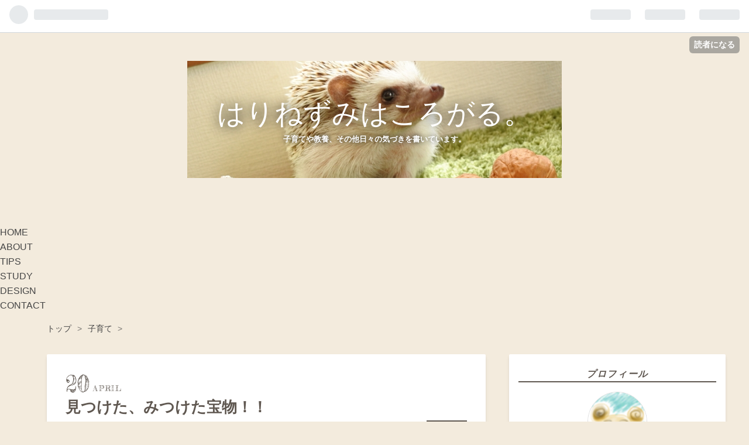

--- FILE ---
content_type: text/html; charset=utf-8
request_url: https://www.harinezmi.com/entry/2020/04/20/210230
body_size: 15198
content:
<!DOCTYPE html>
<html
  lang="ja"

data-admin-domain="//blog.hatena.ne.jp"
data-admin-origin="https://blog.hatena.ne.jp"
data-author="harineZMi"
data-avail-langs="ja en"
data-blog="harinezmi.hatenablog.com"
data-blog-comments-top-is-new="1"
data-blog-host="harinezmi.hatenablog.com"
data-blog-is-public="1"
data-blog-name="はりねずみはころがる。"
data-blog-owner="harineZMi"
data-blog-show-ads=""
data-blog-show-sleeping-ads=""
data-blog-uri="https://www.harinezmi.com/"
data-blog-uuid="26006613449766069"
data-blogs-uri-base="https://www.harinezmi.com"
data-brand="pro"
data-data-layer="{&quot;hatenablog&quot;:{&quot;admin&quot;:{},&quot;analytics&quot;:{&quot;brand_property_id&quot;:&quot;&quot;,&quot;measurement_id&quot;:&quot;&quot;,&quot;non_sampling_property_id&quot;:&quot;&quot;,&quot;property_id&quot;:&quot;UA-155232077-1&quot;,&quot;separated_property_id&quot;:&quot;UA-29716941-24&quot;},&quot;blog&quot;:{&quot;blog_id&quot;:&quot;26006613449766069&quot;,&quot;content_seems_japanese&quot;:&quot;true&quot;,&quot;disable_ads&quot;:&quot;custom_domain&quot;,&quot;enable_ads&quot;:&quot;false&quot;,&quot;enable_keyword_link&quot;:&quot;true&quot;,&quot;entry_show_footer_related_entries&quot;:&quot;true&quot;,&quot;force_pc_view&quot;:&quot;false&quot;,&quot;is_public&quot;:&quot;true&quot;,&quot;is_responsive_view&quot;:&quot;false&quot;,&quot;is_sleeping&quot;:&quot;true&quot;,&quot;lang&quot;:&quot;ja&quot;,&quot;name&quot;:&quot;\u306f\u308a\u306d\u305a\u307f\u306f\u3053\u308d\u304c\u308b\u3002&quot;,&quot;owner_name&quot;:&quot;harineZMi&quot;,&quot;uri&quot;:&quot;https://www.harinezmi.com/&quot;},&quot;brand&quot;:&quot;pro&quot;,&quot;page_id&quot;:&quot;entry&quot;,&quot;permalink_entry&quot;:{&quot;author_name&quot;:&quot;harineZMi&quot;,&quot;categories&quot;:&quot;\u5b50\u80b2\u3066\t\u307b\u3093\u306e\u7d39\u4ecb\t\u81ea\u5df1\u5553\u767a\t\u65ad\u6368\u96e2&quot;,&quot;character_count&quot;:1789,&quot;date&quot;:&quot;2020-04-20&quot;,&quot;entry_id&quot;:&quot;26006613553380982&quot;,&quot;first_category&quot;:&quot;\u5b50\u80b2\u3066&quot;,&quot;hour&quot;:&quot;21&quot;,&quot;title&quot;:&quot;\u898b\u3064\u3051\u305f\u3001\u307f\u3064\u3051\u305f\u5b9d\u7269\uff01\uff01&quot;,&quot;uri&quot;:&quot;https://www.harinezmi.com/entry/2020/04/20/210230&quot;},&quot;pro&quot;:&quot;pro&quot;,&quot;router_type&quot;:&quot;blogs&quot;}}"
data-device="pc"
data-dont-recommend-pro="false"
data-global-domain="https://hatena.blog"
data-globalheader-color="b"
data-globalheader-type="pc"
data-has-touch-view="1"
data-help-url="https://help.hatenablog.com"
data-page="entry"
data-parts-domain="https://hatenablog-parts.com"
data-plus-available="1"
data-pro="true"
data-router-type="blogs"
data-sentry-dsn="https://03a33e4781a24cf2885099fed222b56d@sentry.io/1195218"
data-sentry-environment="production"
data-sentry-sample-rate="0.1"
data-static-domain="https://cdn.blog.st-hatena.com"
data-version="6ea2223fdead71a0305297e57edb30"




  data-initial-state="{}"

  >
  <head prefix="og: http://ogp.me/ns# fb: http://ogp.me/ns/fb# article: http://ogp.me/ns/article#">

  

  
  <meta name="viewport" content="width=device-width, initial-scale=1.0" />


  


  

  <meta name="robots" content="max-image-preview:large" />


  <meta charset="utf-8"/>
  <meta http-equiv="X-UA-Compatible" content="IE=7; IE=9; IE=10; IE=11" />
  <title>見つけた、みつけた宝物！！ - はりねずみはころがる。</title>

  
  <link rel="canonical" href="https://www.harinezmi.com/entry/2020/04/20/210230"/>



  

<meta itemprop="name" content="見つけた、みつけた宝物！！ - はりねずみはころがる。"/>

  <meta itemprop="image" content="https://cdn.image.st-hatena.com/image/scale/86bf7ee64ef499903433b5ec1af471a95d8b8ed0/backend=imagemagick;version=1;width=1300/https%3A%2F%2Fcdn-ak.f.st-hatena.com%2Fimages%2Ffotolife%2Fh%2FharineZMi%2F20200420%2F20200420194627.png"/>


  <meta property="og:title" content="見つけた、みつけた宝物！！ - はりねずみはころがる。"/>
<meta property="og:type" content="article"/>
  <meta property="og:url" content="https://www.harinezmi.com/entry/2020/04/20/210230"/>

  <meta property="og:image" content="https://cdn.image.st-hatena.com/image/scale/86bf7ee64ef499903433b5ec1af471a95d8b8ed0/backend=imagemagick;version=1;width=1300/https%3A%2F%2Fcdn-ak.f.st-hatena.com%2Fimages%2Ffotolife%2Fh%2FharineZMi%2F20200420%2F20200420194627.png"/>

<meta property="og:image:alt" content="見つけた、みつけた宝物！！ - はりねずみはころがる。"/>
    <meta property="og:description" content="夫君が単身赴任先から帰ってきました。 姉のアドバイスをうけて・・・。 そして、見つけた宝物！！ スポンサードリンク Kindle unlimited お試し無料！ 夫君が単身赴任先から帰ってきました。 娘の入学式の予定に合わせて夫君が帰ってきました。 職場内では帰省についてはけっこう微妙な感じで、ぎりぎりまで迷ったみたいですが、 「一生に一度の入学式だから写真だけでも撮りたい」とのことで、 帰ってきてくれました。 ところが、 残念ながら、入学式は延期。しかも娘の登校日もなくなりました。 そのかわり、保護者が副教材などをもらってくることに。 あらら。仕方がありませんね。 とにかくも、元気にこの自…" />
<meta property="og:site_name" content="はりねずみはころがる。"/>

  <meta property="article:published_time" content="2020-04-20T12:02:30Z" />

    <meta property="article:tag" content="子育て" />
    <meta property="article:tag" content="ほんの紹介" />
    <meta property="article:tag" content="自己啓発" />
    <meta property="article:tag" content="断捨離" />
      <meta name="twitter:card"  content="summary_large_image" />
    <meta name="twitter:image" content="https://cdn.image.st-hatena.com/image/scale/86bf7ee64ef499903433b5ec1af471a95d8b8ed0/backend=imagemagick;version=1;width=1300/https%3A%2F%2Fcdn-ak.f.st-hatena.com%2Fimages%2Ffotolife%2Fh%2FharineZMi%2F20200420%2F20200420194627.png" />  <meta name="twitter:title" content="見つけた、みつけた宝物！！ - はりねずみはころがる。" />    <meta name="twitter:description" content="夫君が単身赴任先から帰ってきました。 姉のアドバイスをうけて・・・。 そして、見つけた宝物！！ スポンサードリンク Kindle unlimited お試し無料！ 夫君が単身赴任先から帰ってきました。 娘の入学式の予定に合わせて夫君が帰ってきました。 職場内では帰省についてはけっこう微妙な感じで、ぎりぎりまで迷ったみた…" />  <meta name="twitter:app:name:iphone" content="はてなブログアプリ" />
  <meta name="twitter:app:id:iphone" content="583299321" />
  <meta name="twitter:app:url:iphone" content="hatenablog:///open?uri=https%3A%2F%2Fwww.harinezmi.com%2Fentry%2F2020%2F04%2F20%2F210230" />  <meta name="twitter:site" content="@harineZMi_wa" />
  
    <meta name="description" content="夫君が単身赴任先から帰ってきました。 姉のアドバイスをうけて・・・。 そして、見つけた宝物！！ スポンサードリンク Kindle unlimited お試し無料！ 夫君が単身赴任先から帰ってきました。 娘の入学式の予定に合わせて夫君が帰ってきました。 職場内では帰省についてはけっこう微妙な感じで、ぎりぎりまで迷ったみたいですが、 「一生に一度の入学式だから写真だけでも撮りたい」とのことで、 帰ってきてくれました。 ところが、 残念ながら、入学式は延期。しかも娘の登校日もなくなりました。 そのかわり、保護者が副教材などをもらってくることに。 あらら。仕方がありませんね。 とにかくも、元気にこの自…" />
    <meta name="keywords" content="自己啓発、子育て、断捨離、英語絵本" />


  
<script
  id="embed-gtm-data-layer-loader"
  data-data-layer-page-specific="{&quot;hatenablog&quot;:{&quot;blogs_permalink&quot;:{&quot;is_blog_sleeping&quot;:&quot;true&quot;,&quot;blog_afc_issued&quot;:&quot;false&quot;,&quot;has_related_entries_with_elasticsearch&quot;:&quot;true&quot;,&quot;entry_afc_issued&quot;:&quot;false&quot;,&quot;is_author_pro&quot;:&quot;true&quot;}}}"
>
(function() {
  function loadDataLayer(elem, attrName) {
    if (!elem) { return {}; }
    var json = elem.getAttribute(attrName);
    if (!json) { return {}; }
    return JSON.parse(json);
  }

  var globalVariables = loadDataLayer(
    document.documentElement,
    'data-data-layer'
  );
  var pageSpecificVariables = loadDataLayer(
    document.getElementById('embed-gtm-data-layer-loader'),
    'data-data-layer-page-specific'
  );

  var variables = [globalVariables, pageSpecificVariables];

  if (!window.dataLayer) {
    window.dataLayer = [];
  }

  for (var i = 0; i < variables.length; i++) {
    window.dataLayer.push(variables[i]);
  }
})();
</script>

<!-- Google Tag Manager -->
<script>(function(w,d,s,l,i){w[l]=w[l]||[];w[l].push({'gtm.start':
new Date().getTime(),event:'gtm.js'});var f=d.getElementsByTagName(s)[0],
j=d.createElement(s),dl=l!='dataLayer'?'&l='+l:'';j.async=true;j.src=
'https://www.googletagmanager.com/gtm.js?id='+i+dl;f.parentNode.insertBefore(j,f);
})(window,document,'script','dataLayer','GTM-P4CXTW');</script>
<!-- End Google Tag Manager -->











  <link rel="shortcut icon" href="https://www.harinezmi.com/icon/favicon">
<link rel="apple-touch-icon" href="https://www.harinezmi.com/icon/touch">
<link rel="icon" sizes="192x192" href="https://www.harinezmi.com/icon/link">

  

<link rel="alternate" type="application/atom+xml" title="Atom" href="https://www.harinezmi.com/feed"/>
<link rel="alternate" type="application/rss+xml" title="RSS2.0" href="https://www.harinezmi.com/rss"/>

  <link rel="alternate" type="application/json+oembed" href="https://hatena.blog/oembed?url=https%3A%2F%2Fwww.harinezmi.com%2Fentry%2F2020%2F04%2F20%2F210230&amp;format=json" title="oEmbed Profile of 見つけた、みつけた宝物！！"/>
<link rel="alternate" type="text/xml+oembed" href="https://hatena.blog/oembed?url=https%3A%2F%2Fwww.harinezmi.com%2Fentry%2F2020%2F04%2F20%2F210230&amp;format=xml" title="oEmbed Profile of 見つけた、みつけた宝物！！"/>
  
  <link rel="author" href="http://www.hatena.ne.jp/harineZMi/">

  

  
      <link rel="preload" href="https://cdn-ak.f.st-hatena.com/images/fotolife/h/harineZMi/20200927/20200927163608.jpg" as="image"/>
      <link rel="preload" href="https://cdn-ak.f.st-hatena.com/images/fotolife/h/harineZMi/20200420/20200420194627.png" as="image"/>


  
    
<link rel="stylesheet" type="text/css" href="https://cdn.blog.st-hatena.com/css/blog.css?version=6ea2223fdead71a0305297e57edb30"/>

    
  <link rel="stylesheet" type="text/css" href="https://usercss.blog.st-hatena.com/blog_style/26006613449766069/715c3ea614f3f03b0ee5241df6159d36008a1c17"/>
  
  

  

  
<script> </script>

  
<style>
  div#google_afc_user,
  div.google-afc-user-container,
  div.google_afc_image,
  div.google_afc_blocklink {
      display: block !important;
  }
</style>


  

  
    <script type="application/ld+json">{"@context":"http://schema.org","@type":"Article","dateModified":"2020-04-20T21:02:30+09:00","datePublished":"2020-04-20T21:02:30+09:00","description":"夫君が単身赴任先から帰ってきました。 姉のアドバイスをうけて・・・。 そして、見つけた宝物！！ スポンサードリンク Kindle unlimited お試し無料！ 夫君が単身赴任先から帰ってきました。 娘の入学式の予定に合わせて夫君が帰ってきました。 職場内では帰省についてはけっこう微妙な感じで、ぎりぎりまで迷ったみたいですが、 「一生に一度の入学式だから写真だけでも撮りたい」とのことで、 帰ってきてくれました。 ところが、 残念ながら、入学式は延期。しかも娘の登校日もなくなりました。 そのかわり、保護者が副教材などをもらってくることに。 あらら。仕方がありませんね。 とにかくも、元気にこの自…","headline":"見つけた、みつけた宝物！！","image":["https://cdn-ak.f.st-hatena.com/images/fotolife/h/harineZMi/20200420/20200420194627.png"],"mainEntityOfPage":{"@id":"https://www.harinezmi.com/entry/2020/04/20/210230","@type":"WebPage"}}</script>

  

  <script data-ad-client="ca-pub-6036270263990845" async src="https://pagead2.googlesyndication.com/pagead/js/adsbygoogle.js"></script>



  

</head>

  <body class="page-entry header-image-enable enable-top-editarea category-子育て category-ほんの紹介 category-自己啓発 category-断捨離 globalheader-ng-enabled">
    

<div id="globalheader-container"
  data-brand="hatenablog"
  
  >
  <iframe id="globalheader" height="37" frameborder="0" allowTransparency="true"></iframe>
</div>


  
  
  
    <nav class="
      blog-controlls
      
    ">
      <div class="blog-controlls-blog-icon">
        <a href="https://www.harinezmi.com/">
          <img src="https://cdn.image.st-hatena.com/image/square/25477fafb142fd76c88967a97252fb8515610829/backend=imagemagick;height=128;version=1;width=128/https%3A%2F%2Fcdn.user.blog.st-hatena.com%2Fblog_custom_icon%2F155414791%2F1577657976859992" alt="はりねずみはころがる。"/>
        </a>
      </div>
      <div class="blog-controlls-title">
        <a href="https://www.harinezmi.com/">はりねずみはころがる。</a>
      </div>
      <a href="https://blog.hatena.ne.jp/harineZMi/harinezmi.hatenablog.com/subscribe?utm_source=blogs_topright_button&amp;utm_campaign=subscribe_blog&amp;utm_medium=button" class="blog-controlls-subscribe-btn test-blog-header-controlls-subscribe">
        読者になる
      </a>
    </nav>
  

  <div id="container">
    <div id="container-inner">
      <header id="blog-title" data-brand="hatenablog">
  <div id="blog-title-inner" style="background-image: url('https://cdn-ak.f.st-hatena.com/images/fotolife/h/harineZMi/20200927/20200927163608.jpg'); background-position: center -54px;">
    <div id="blog-title-content">
      <h1 id="title"><a href="https://www.harinezmi.com/">はりねずみはころがる。</a></h1>
      
        <h2 id="blog-description">子育てや教養、その他日々の気づきを書いています。</h2>
      
    </div>
  </div>
</header>

      
  <div id="top-editarea">
    <nav id="gnav">
	<div class="gnav-inner" id="menu-scroll">
		<div class="menu"><a href="URL"><i class="fa fa-home" aria-hidden="true"></i> HOME</a></div>
    <div class="menu"><a href="URL"><i class="fa fa-info-circle" aria-hidden="true"></i> ABOUT</a></div>
    <div class="menu"><a href="URL"><i class="fa fa-bolt" aria-hidden="true"></i> TIPS</a></div>
    <div class="menu"><a href="URL"><i class="fa fa-graduation-cap" aria-hidden="true"></i> STUDY</a></div>
    <div class="menu"><a href="URL"><i class="fa fa-wrench" aria-hidden="true"></i> DESIGN</a></div>
    <div class="menu"><a href="URL"><i class="fa fa-envelope-o" aria-hidden="true"></i> CONTACT</a></div>
	</div>
</nav>
  </div>


      
          <div id="top-box">
    <div class="breadcrumb" data-test-id="breadcrumb">
      <div class="breadcrumb-inner">
        <a class="breadcrumb-link" href="https://www.harinezmi.com/"><span>トップ</span></a>          <span class="breadcrumb-gt">&gt;</span>          <span class="breadcrumb-child">            <a class="breadcrumb-child-link" href="https://www.harinezmi.com/archive/category/%E5%AD%90%E8%82%B2%E3%81%A6"><span>子育て</span></a>          </span>            <span class="breadcrumb-gt">&gt;</span>          <span class="breadcrumb-child">            <span>見つけた、みつけた宝物！！</span>          </span>      </div>
    </div>
  </div>
  <script type="application/ld+json" class="test-breadcrumb-json-ld">
    {"@context":"http://schema.org","@type":"BreadcrumbList","itemListElement":[{"position":1,"item":{"@id":"https://www.harinezmi.com/","name":"トップ"},"@type":"ListItem"},{"item":{"name":"子育て","@id":"https://www.harinezmi.com/archive/category/%E5%AD%90%E8%82%B2%E3%81%A6"},"position":2,"@type":"ListItem"}]}
  </script>
      
      




<div id="content" class="hfeed"
  
  >
  <div id="content-inner">
    <div id="wrapper">
      <div id="main">
        <div id="main-inner">
          

          



          
  
  <!-- google_ad_section_start -->
  <!-- rakuten_ad_target_begin -->
  
  
  

  

  
    
      
        <article class="entry hentry test-hentry js-entry-article date-first autopagerize_page_element chars-2000 words-100 mode-html entry-odd" id="entry-26006613553380982" data-keyword-campaign="" data-uuid="26006613553380982" data-publication-type="entry">
  <div class="entry-inner">
    <header class="entry-header">
  
    <div class="date entry-date first">
    <a href="https://www.harinezmi.com/archive/2020/04/20" rel="nofollow">
      <time datetime="2020-04-20T12:02:30Z" title="2020-04-20T12:02:30Z">
        <span class="date-year">2020</span><span class="hyphen">-</span><span class="date-month">04</span><span class="hyphen">-</span><span class="date-day">20</span>
      </time>
    </a>
      </div>
  <h1 class="entry-title">
  <a href="https://www.harinezmi.com/entry/2020/04/20/210230" class="entry-title-link bookmark">見つけた、みつけた宝物！！</a>
</h1>

  
  

  <div class="entry-categories categories">
    
    <a href="https://www.harinezmi.com/archive/category/%E5%AD%90%E8%82%B2%E3%81%A6" class="entry-category-link category-子育て">子育て</a>
    
    <a href="https://www.harinezmi.com/archive/category/%E3%81%BB%E3%82%93%E3%81%AE%E7%B4%B9%E4%BB%8B" class="entry-category-link category-ほんの紹介">ほんの紹介</a>
    
    <a href="https://www.harinezmi.com/archive/category/%E8%87%AA%E5%B7%B1%E5%95%93%E7%99%BA" class="entry-category-link category-自己啓発">自己啓発</a>
    
    <a href="https://www.harinezmi.com/archive/category/%E6%96%AD%E6%8D%A8%E9%9B%A2" class="entry-category-link category-断捨離">断捨離</a>
    
  </div>


  
  <div class="customized-header">
    <div class="entry-header-html"><div class="shrbtn">
  <!-- HatenaBookmark -->
  <a href="http://b.hatena.ne.jp/entry/https%3A%2F%2Fwww.harinezmi.com%2Fentry%2F2020%2F04%2F20%2F210230" class="share_btn">
    <span class="htvcenter" style="line-height: 1.6;">
      <i class="blogicon-bookmark" style="font-size:22px"></i>
    </span>
  </a>
  <!-- twitter -->
  <a href="http://twitter.com/intent/tweet?text=見つけた、みつけた宝物！！ https%3A%2F%2Fwww.harinezmi.com%2Fentry%2F2020%2F04%2F20%2F210230" class="share_btn">
    <i class="fa fa-twitter"></i>
  </a>
  <!-- facebook -->
  <a href="http://www.facebook.com/sharer.php?u=https%3A%2F%2Fwww.harinezmi.com%2Fentry%2F2020%2F04%2F20%2F210230" class="share_btn">
    <i class="fa fa-facebook"></i>
  </a>
  <a href="http://getpocket.com/edit?url=https%3A%2F%2Fwww.harinezmi.com%2Fentry%2F2020%2F04%2F20%2F210230" class="share_btn">
    <i class="fa fa-get-pocket"></i>
  </a>
  <!-- feedly -->
  <a href="http://feedly.com/i/subscription/feed/http://ブログURL/feed" target="_blank" class="share_btn">
    <i class="fa fa-rss"></i>
  </a>
</div>  </div>
  </div>


  

</header>

    


    <div class="entry-content hatenablog-entry">
  
    <ul class="table-of-contents">
    <li><a href="#夫君が単身赴任先から帰ってきました">夫君が単身赴任先から帰ってきました。</a></li>
    <li><a href="#姉のアドバイスをうけて">姉のアドバイスをうけて・・・。</a></li>
    <li><a href="#そして見つけた宝物">そして、見つけた宝物！！</a></li>
</ul>

<p>
<script type="text/javascript">// <![CDATA[
MafRakutenWidgetParam=function() { return{ size:'468x160',design:'slide',recommend:'on',auto_mode:'on',a_id:'1652472', border:'off'};};
// ]]></script>
<script type="text/javascript" src="//image.moshimo.com/static/publish/af/rakuten/widget.js"></script>
</p>

<p> </p>
<p><img class="hatena-fotolife" title="f:id:harineZMi:20200420194627p:plain" src="https://cdn-ak.f.st-hatena.com/images/fotolife/h/harineZMi/20200420/20200420194627.png" alt="f:id:harineZMi:20200420194627p:plain" width="454" /></p>
<p><br />スポンサードリンク</p>
<p><a href="//af.moshimo.com/af/c/click?a_id=1652508&amp;p_id=170&amp;pc_id=185&amp;pl_id=4062&amp;url=https%3A%2F%2Fwww.amazon.co.jp%2Fkindle-dbs%2Fhz%2Fsubscribe%2Fku%3Fref_%3Dsv_nav_ebook_2%26_encoding%3DUTF8%26shoppingPortalEnabled%3Dtrue" rel="nofollow"><br />Kindle unlimited お試し無料！</a><img style="border: none;" src="//i.moshimo.com/af/i/impression?a_id=1652508&amp;p_id=170&amp;pc_id=185&amp;pl_id=4062" width="1" height="1" /> <a href="//af.moshimo.com/af/c/click?a_id=1652508&amp;p_id=170&amp;pc_id=185&amp;pl_id=4150&amp;guid=ON" rel="nofollow"><img style="border: none;" src="//image.moshimo.com/af-img/0068/000000004150.gif" width="234" height="60" /></a><img style="border: none;" src="//i.moshimo.com/af/i/impression?a_id=1652508&amp;p_id=170&amp;pc_id=185&amp;pl_id=4150" width="1" height="1" /></p>
<p> </p>
<h3 id="夫君が単身赴任先から帰ってきました">
    <br />夫君が単身赴任先から帰ってきました。</h3>
<p>娘の入学式の予定に合わせて夫君が帰ってきました。</p>
<p>職場内では帰省についてはけっこう微妙な感じで、ぎりぎりまで迷ったみたいですが、</p>
<p>「一生に一度の入学式だから写真だけでも撮りたい」とのことで、</p>
<p>帰ってきてくれました。</p>
<p> </p>
<p> </p>
<p>ところが、</p>
<p> </p>
<p> </p>
<p>残念ながら、入学式は延期。しかも娘の登校日もなくなりました。</p>
<p> </p>
<p> </p>
<p>そのかわり、保護者が副教材などをもらってくることに。</p>
<p>あらら。仕方がありませんね。</p>
<p> </p>
<p> </p>
<p>とにかくも、元気にこの自宅待機をやり過ごし、</p>
<p>ついでに小学校の復習もやっておきたいところです。</p>
<p> </p>
<p> </p>
<p> </p>
<p> 本人は、ぜんぜんなんにも考えてなそうですけど・・・・。</p>
<p> </p>
<p> </p>
<p><a href="//af.moshimo.com/af/c/click?a_id=1655534&amp;p_id=1&amp;pc_id=1&amp;pl_id=1328&amp;guid=ON" rel="nofollow"><img style="border: none;" src="//image.moshimo.com/af-img/0001/000000001328.jpg" width="468" height="60" /></a><img style="border: none;" src="//i.moshimo.com/af/i/impression?a_id=1655534&amp;p_id=1&amp;pc_id=1&amp;pl_id=1328" width="1" height="1" /></p>
<p> </p>
<p> </p>
<p><img style="border: none;" src="//i.moshimo.com/af/i/impression?a_id=1746788&amp;p_id=2385&amp;pc_id=5175&amp;pl_id=31656" width="1" height="1" /></p>
<h3 id="姉のアドバイスをうけて">姉のアド<a class="keyword" href="http://d.hatena.ne.jp/keyword/%A5%D0%A5%A4%A5%B9">バイス</a>をうけて・・・。</h3>
<p>きのう、台所のものを整理しようとしたことを書きました。</p>
<p> </p>
<p><iframe class="embed-card embed-blogcard" style="display: block; width: 100%; height: 190px; max-width: 500px; margin: 10px 0px;" title="缶切りがない・・・？ - はりねずみはころがる。" src="https://hatenablog-parts.com/embed?url=https%3A%2F%2Fwww.harinezmi.com%2Fentry%2F2020%2F04%2F19%2F202821" frameborder="0" scrolling="no"></iframe><cite class="hatena-citation"><a href="https://www.harinezmi.com/entry/2020/04/19/202821">www.harinezmi.com</a></cite></p>
<div> </div>
<div> </div>
<div>そのとき、整理しようとした引き出しにひるんでしまったのですが、</div>
<div>姉から<strong>「義母さんが台所をほとんど使ってないなら、使いやすいように入れ替えられるように交渉しては？」</strong>とのアド<a class="keyword" href="http://d.hatena.ne.jp/keyword/%A5%D0%A5%A4%A5%B9">バイス</a>をもらいました。</div>
<div> </div>
<div> </div>
<div>たしかにそのとおり。</div>
<div> </div>
<div> </div>
<div>土鍋を上に置くのは論外だし、ほとんど使っていないものをよけつつ鍋やフライパンのふたを出し入れするのは骨が折れます。</div>
<div> </div>
<div> </div>
<div> </div>
<div>そんなわけで、<strong>交渉！</strong>と思ったのですが、</div>
<div>義母さんの声があたまに響きます（幻聴）</div>
<div> </div>
<div> </div>
<div><strong>「ちょっとまってね、そのうち整理するからー。」</strong></div>
<div> </div>
<div> </div>
<div>これではできん。よし、 勝手にやろう。</div>
<div>なんか文句言われても物を捨てなければいいわけで。</div>
<div> </div>
<div> </div>
<div>いれっと、</div>
<div><strong>「使いづらかったんで、移動させました（にっこり）」</strong>で済まそう。</div>
<div> </div>
<div> </div>
<div>よし、一番すいているところを見つけて整理しちゃおう！！</div>
<div>一番ものが入っていない細くて使いづらい戸棚に、使ってないものを移動させてスペースを作ることに。</div>
<div> </div>
<div> </div>
<div> </div>
<h3 id="そして見つけた宝物">そして、見つけた宝物！！</h3>
<div>比較的空いているスペースに<strong>「絶対使わんやろ、これ」</strong>というものを移動させます。</div>
<div>なぜとっておくのか謎なものがいっぱい・・・・。</div>
<div> </div>
<div> </div>
<div>取っ手がなくなった鍋の使用法を、だれか教えてほしい。</div>
<div> </div>
<div> </div>
<div>よし、娘に聞いてみよう。</div>
<div><strong>「えー、取っ手のない鍋？　いらない。」</strong></div>
<div>わたし「そこを何とか！！お願いします！！」</div>
<div> </div>
<div><strong>娘「・・・・お花をかざるかなぁ？」</strong></div>
<div> </div>
<div> </div>
<div>メルヘン！！女の子です！</div>
<div>鉢植えの鉢にするには取っ手がなくなった痕跡をどうにかごまかさないと、さまにならないけども、ありがとう！！</div>
<div> </div>
<div> </div>
<div>息子にも聞いてみた。</div>
<div>「取っ手のとれた鍋の使用法を教えて、」</div>
<div> </div>
<div><span style="font-size: 150%;"><strong>息子「頭を守れます。」</strong></span></div>
<div>わたし「頭が入らない奴もあるよ」</div>
<div> </div>
<div> </div>
<div><span style="font-size: 150%;"><strong>息子「敵に投げつけます」</strong></span></div>
<div> </div>
<div> </div>
<div> </div>
<div>・・・・・・・ぶっそうだ。</div>
<div> </div>
<div> </div>
<div> </div>
<div>こどもは自由でいいなあ、わたしなんて、<span style="color: #ff0000;">雨漏りのときの水受け</span>しか思いつかなかったよ。こどもには癒されますね。なんて連想ゲームをたのしみつつ片付けます。</div>
<p> </p>
<p> </p>
<p>そしたら、なんと。お宝が！！発掘されました。</p>
<p> </p>
<p> </p>
<p>それは戸棚の一番奥にありました。 </p>
<p><strong>ぬかをはかる計量<a class="keyword" href="http://d.hatena.ne.jp/keyword/%A5%AB%A5%C3%A5%D7">カップ</a></strong>の奥、</p>
<p><strong>取っ手のなくなった<a class="keyword" href="http://d.hatena.ne.jp/keyword/%A5%C6%A5%A3%A5%D5%A5%A1%A1%BC%A5%EB">ティファール</a></strong>や、</p>
<p><strong>取っ手が解け落ちた鍋</strong>や、</p>
<p>ふただけが使われている<strong>ガラス製の鍋</strong>の奥に！！</p>
<p> </p>
<p> </p>
<p>これです！！</p>
<p> </p>
<p> </p>
<p><span style="font-size: 150%;"><strong>ホームメイドシーラー！！　</strong></span>　🎵ＴＡＴＡ－－Ｎ！！</p>
<p> </p>
<p> </p>
<p>現金だと思ってたかた、すみません。</p>
<p>じつは近く、<a class="keyword" href="http://d.hatena.ne.jp/keyword/%A5%B3%A5%B9%A5%C8%A5%B3">コストコ</a>に食材の買い出しにいこうと思っていたので、渡りに船！！</p>
<p>ラッキー！！</p>
<p><img class="hatena-fotolife" title="f:id:harineZMi:20200420205507j:image" src="https://cdn-ak.f.st-hatena.com/images/fotolife/h/harineZMi/20200420/20200420205507.jpg" alt="f:id:harineZMi:20200420205507j:image" /></p>
<p> </p>
<p>これって、あれだよな？　</p>
<p>鶏むね肉を<a class="keyword" href="http://d.hatena.ne.jp/keyword/%BF%BF%B6%F5%A5%D1%A5%C3%A5%AF">真空パック</a>にしてハムにできちゃうやつ！！</p>
<p>これは・・・・お宝じゃない！？</p>
<p>さすが義母さん、すごいものをお持ちじゃないですか！！</p>
<p> </p>
<p> </p>
<p>と<strong>テンション高く</strong>見ていたのですが、説明書をみると・・・</p>
<p> </p>
<p> </p>
<p><span style="font-size: 150%; color: #ff0000;">熱調理はできません。</span></p>
<p> </p>
<p> </p>
<p>あ、夢破れました・・・・・</p>
<p>そうですよねぇーーーー・・・・・・・・</p>
<p>・・・・・・・・ちょっとがっかり。</p>
<p> </p>
<p> </p>
<p>が、いちおう真空は作れるようだし袋もいくつか余っているし、一度使ってみよう！！</p>
<p>電池も残っていて動くみたいですし！！</p>
<p> </p>
<p> </p>
<p>Ａｍａｚｏｎで探してみたら、在庫切れのようでした。</p>
<p>これは・・・生産中止とか、かしら？</p>
<p> </p>
<p> </p>
<p>新しい袋が手に入らないなら、使い切った時点でごみなんですけど、</p>
<p>義母さんはきっと手放さないでしょうね。</p>
<p> </p>
<p> </p>
<p>明日、使ってない理由でも聞いてみようかな・・・？</p>
<p> </p>
<p> </p>
<p> </p>
<p><a href="//af.moshimo.com/af/c/click?a_id=1712775&amp;p_id=2184&amp;pc_id=4560&amp;pl_id=29275&amp;guid=ON" rel="nofollow"><img style="border: none;" src="//image.moshimo.com/af-img/1096/000000029275.jpg" width="320" height="100" /></a><img style="border: none;" src="//i.moshimo.com/af/i/impression?a_id=1712775&amp;p_id=2184&amp;pc_id=4560&amp;pl_id=29275" width="1" height="1" /></p>
<p> </p>
<p> </p>
<p> </p>
<p><a href="https://baby.blogmura.com/ranking/in?p_cid=11029244" target="_blank" rel="noopener"><img src="https://b.blogmura.com/baby/88_31.gif" alt="にほんブログ村 子育てブログへ" width="88" height="31" border="0" /></a><br /><a href="https://baby.blogmura.com/ranking/in?p_cid=11029244">にほんブログ村</a></p>
<p> </p>
<p><a href="https://book.blogmura.com/ranking/in?p_cid=11029244" target="_blank" rel="noopener"><img src="https://b.blogmura.com/book/88_31.gif" alt="にほんブログ村 本ブログへ" width="88" height="31" border="0" /></a><br /><a href="https://book.blogmura.com/ranking/in?p_cid=11029244">にほんブログ村</a></p>
    
    




    

  
</div>

    
  <footer class="entry-footer">
    
    <div class="entry-tags-wrapper">
  <div class="entry-tags">  </div>
</div>

    <p class="entry-footer-section track-inview-by-gtm" data-gtm-track-json="{&quot;area&quot;: &quot;finish_reading&quot;}">
  <span class="author vcard"><span class="fn" data-load-nickname="1" data-user-name="harineZMi" >harineZMi</span></span>
  <span class="entry-footer-time"><a href="https://www.harinezmi.com/entry/2020/04/20/210230"><time data-relative datetime="2020-04-20T12:02:30Z" title="2020-04-20T12:02:30Z" class="updated">2020-04-20 21:02</time></a></span>
  
  
  
    <span class="
      entry-footer-subscribe
      
    " data-test-blog-controlls-subscribe>
      <a href="https://blog.hatena.ne.jp/harineZMi/harinezmi.hatenablog.com/subscribe?utm_source=blogs_entry_footer&amp;utm_campaign=subscribe_blog&amp;utm_medium=button">
        読者になる
      </a>
    </span>
  
</p>

    
  <div
    class="hatena-star-container"
    data-hatena-star-container
    data-hatena-star-url="https://www.harinezmi.com/entry/2020/04/20/210230"
    data-hatena-star-title="見つけた、みつけた宝物！！"
    data-hatena-star-variant="profile-icon"
    data-hatena-star-profile-url-template="https://blog.hatena.ne.jp/{username}/"
  ></div>


    
<div class="social-buttons">
  
  
    <div class="social-button-item">
      <a href="https://b.hatena.ne.jp/entry/s/www.harinezmi.com/entry/2020/04/20/210230" class="hatena-bookmark-button" data-hatena-bookmark-url="https://www.harinezmi.com/entry/2020/04/20/210230" data-hatena-bookmark-layout="vertical-balloon" data-hatena-bookmark-lang="ja" title="この記事をはてなブックマークに追加"><img src="https://b.st-hatena.com/images/entry-button/button-only.gif" alt="この記事をはてなブックマークに追加" width="20" height="20" style="border: none;" /></a>
    </div>
  
  
    <div class="social-button-item">
      <div class="fb-share-button" data-layout="box_count" data-href="https://www.harinezmi.com/entry/2020/04/20/210230"></div>
    </div>
  
  
    
    
    <div class="social-button-item">
      <a
          class="entry-share-button entry-share-button-twitter test-share-button-twitter"
          href="https://x.com/intent/tweet?text=%E8%A6%8B%E3%81%A4%E3%81%91%E3%81%9F%E3%80%81%E3%81%BF%E3%81%A4%E3%81%91%E3%81%9F%E5%AE%9D%E7%89%A9%EF%BC%81%EF%BC%81+-+%E3%81%AF%E3%82%8A%E3%81%AD%E3%81%9A%E3%81%BF%E3%81%AF%E3%81%93%E3%82%8D%E3%81%8C%E3%82%8B%E3%80%82&amp;url=https%3A%2F%2Fwww.harinezmi.com%2Fentry%2F2020%2F04%2F20%2F210230"
          title="X（Twitter）で投稿する"
        ></a>
    </div>
  
  
    <div class="social-button-item">
      
      <a href="http://www.tumblr.com/share" data-hatenablog-tumblr-share-button data-share-url="https://www.harinezmi.com/entry/2020/04/20/210230" data-share-title="見つけた、みつけた宝物！！ - はりねずみはころがる。" title="Share on Tumblr" style="display:inline-block; text-indent:-9999px; overflow:hidden; width:81px; height:20px; background:url('https://platform.tumblr.com/v1/share_1.png') top left no-repeat transparent; vertical-align: top;">Share on Tumblr</a>
    </div>
  
  
    <span>
      <div class="line-it-button" style="display: none;" data-type="share-e" data-lang="ja" ></div>
      <script src="//scdn.line-apps.com/n/line_it/thirdparty/loader.min.js" async="async" defer="defer" ></script>
    </span>
  
  
  
  
</div>

    

    <div class="customized-footer">
      
  <iframe class="hatena-bookmark-comment-iframe" data-src="https://www.harinezmi.com/iframe/hatena_bookmark_comment?canonical_uri=https%3A%2F%2Fwww.harinezmi.com%2Fentry%2F2020%2F04%2F20%2F210230" frameborder="0" scrolling="no" style="border: none; width: 100%;">
  </iframe>


        

          <div class="entry-footer-modules" id="entry-footer-secondary-modules">      
<div class="hatena-module hatena-module-related-entries" >
      
  <!-- Hatena-Epic-has-related-entries-with-elasticsearch:true -->
  <div class="hatena-module-title">
    関連記事
  </div>
  <div class="hatena-module-body">
    <ul class="related-entries hatena-urllist urllist-with-thumbnails">
  
  
    
    <li class="urllist-item related-entries-item">
      <div class="urllist-item-inner related-entries-item-inner">
        
          
                      <a class="urllist-image-link related-entries-image-link" href="https://www.harinezmi.com/entry/2020/09/26/221215">
  <img alt="義母さんのいぬ間に断捨離。一応、まだ捨ててないけどね。" src="https://cdn.image.st-hatena.com/image/square/fb87061c51782b688d8bb5e0a816b386f2a66be8/backend=imagemagick;height=100;version=1;width=100/https%3A%2F%2Fcdn-ak.f.st-hatena.com%2Fimages%2Ffotolife%2Fh%2FharineZMi%2F20200926%2F20200926210421.png" class="urllist-image related-entries-image" title="義母さんのいぬ間に断捨離。一応、まだ捨ててないけどね。" width="100" height="100" loading="lazy">
</a>
            <div class="urllist-date-link related-entries-date-link">
  <a href="https://www.harinezmi.com/archive/2020/09/26" rel="nofollow">
    <time datetime="2020-09-26T13:12:15Z" title="2020年9月26日">
      2020-09-26
    </time>
  </a>
</div>

          <a href="https://www.harinezmi.com/entry/2020/09/26/221215" class="urllist-title-link related-entries-title-link  urllist-title related-entries-title">義母さんのいぬ間に断捨離。一応、まだ捨ててないけどね。</a>




          
          

                      <div class="urllist-entry-body related-entries-entry-body">義母さんはおとまり まずはお箸から。 中途半端な気持ちが断捨…</div>
      </div>
    </li>
  
    
    <li class="urllist-item related-entries-item">
      <div class="urllist-item-inner related-entries-item-inner">
        
          
                      <a class="urllist-image-link related-entries-image-link" href="https://www.harinezmi.com/entry/2020/08/16/221253">
  <img alt="久しぶりの里帰りをしてきました。" src="https://cdn.image.st-hatena.com/image/square/19170f4ef8c400b14b1e0d159779eaed54d79a16/backend=imagemagick;height=100;version=1;width=100/https%3A%2F%2Fcdn-ak.f.st-hatena.com%2Fimages%2Ffotolife%2Fh%2FharineZMi%2F20200812%2F20200812155148.png" class="urllist-image related-entries-image" title="久しぶりの里帰りをしてきました。" width="100" height="100" loading="lazy">
</a>
            <div class="urllist-date-link related-entries-date-link">
  <a href="https://www.harinezmi.com/archive/2020/08/16" rel="nofollow">
    <time datetime="2020-08-16T13:12:53Z" title="2020年8月16日">
      2020-08-16
    </time>
  </a>
</div>

          <a href="https://www.harinezmi.com/entry/2020/08/16/221253" class="urllist-title-link related-entries-title-link  urllist-title related-entries-title">久しぶりの里帰りをしてきました。</a>




          
          

                      <div class="urllist-entry-body related-entries-entry-body">数年ぶりの里帰りをしてきました。 今年は、というと あしたか…</div>
      </div>
    </li>
  
    
    <li class="urllist-item related-entries-item">
      <div class="urllist-item-inner related-entries-item-inner">
        
          
                      <a class="urllist-image-link related-entries-image-link" href="https://www.harinezmi.com/entry/2020/06/08/220355">
  <img alt="わたしも負けずにクリエイティビティを発揮します！！" src="https://cdn.image.st-hatena.com/image/square/05aaafd70fe162d8d87a6640ba1a064ce2f09db7/backend=imagemagick;height=100;version=1;width=100/https%3A%2F%2Fcdn-ak.f.st-hatena.com%2Fimages%2Ffotolife%2Fh%2FharineZMi%2F20200608%2F20200608211326.png" class="urllist-image related-entries-image" title="わたしも負けずにクリエイティビティを発揮します！！" width="100" height="100" loading="lazy">
</a>
            <div class="urllist-date-link related-entries-date-link">
  <a href="https://www.harinezmi.com/archive/2020/06/08" rel="nofollow">
    <time datetime="2020-06-08T13:03:55Z" title="2020年6月8日">
      2020-06-08
    </time>
  </a>
</div>

          <a href="https://www.harinezmi.com/entry/2020/06/08/220355" class="urllist-title-link related-entries-title-link  urllist-title related-entries-title">わたしも負けずにクリエイティビティを発揮します！！</a>




          
          

                      <div class="urllist-entry-body related-entries-entry-body">先日カレーうどんをつくりました。 喜んだのもつかの間、次なる…</div>
      </div>
    </li>
  
    
    <li class="urllist-item related-entries-item">
      <div class="urllist-item-inner related-entries-item-inner">
        
          
                      <a class="urllist-image-link related-entries-image-link" href="https://www.harinezmi.com/entry/2020/05/30/221036">
  <img alt="日常が戻りそうな今日この頃、義母さんに必要なスキルは、これだと思う。" src="https://cdn.image.st-hatena.com/image/square/0940ebe6e8e802bd0405dedc9778b1f923f62639/backend=imagemagick;height=100;version=1;width=100/https%3A%2F%2Fcdn-ak.f.st-hatena.com%2Fimages%2Ffotolife%2Fh%2FharineZMi%2F20200530%2F20200530213628.png" class="urllist-image related-entries-image" title="日常が戻りそうな今日この頃、義母さんに必要なスキルは、これだと思う。" width="100" height="100" loading="lazy">
</a>
            <div class="urllist-date-link related-entries-date-link">
  <a href="https://www.harinezmi.com/archive/2020/05/30" rel="nofollow">
    <time datetime="2020-05-30T13:10:36Z" title="2020年5月30日">
      2020-05-30
    </time>
  </a>
</div>

          <a href="https://www.harinezmi.com/entry/2020/05/30/221036" class="urllist-title-link related-entries-title-link  urllist-title related-entries-title">日常が戻りそうな今日この頃、義母さんに必要なスキルは、これだと思う。</a>




          
          

                      <div class="urllist-entry-body related-entries-entry-body">むすめは来週から日常が戻ってきそうです。 一回しか登校してい…</div>
      </div>
    </li>
  
    
    <li class="urllist-item related-entries-item">
      <div class="urllist-item-inner related-entries-item-inner">
        
          
                      <a class="urllist-image-link related-entries-image-link" href="https://www.harinezmi.com/entry/2020/05/10/205604">
  <img alt="4月のブログ報告。" src="https://cdn.image.st-hatena.com/image/square/611391a55ef8ff44c98142922c313cdf1120374c/backend=imagemagick;height=100;version=1;width=100/https%3A%2F%2Fcdn-ak.f.st-hatena.com%2Fimages%2Ffotolife%2Fh%2FharineZMi%2F20200510%2F20200510194356.png" class="urllist-image related-entries-image" title="4月のブログ報告。" width="100" height="100" loading="lazy">
</a>
            <div class="urllist-date-link related-entries-date-link">
  <a href="https://www.harinezmi.com/archive/2020/05/10" rel="nofollow">
    <time datetime="2020-05-10T11:56:04Z" title="2020年5月10日">
      2020-05-10
    </time>
  </a>
</div>

          <a href="https://www.harinezmi.com/entry/2020/05/10/205604" class="urllist-title-link related-entries-title-link  urllist-title related-entries-title">4月のブログ報告。</a>




          
          

                      <div class="urllist-entry-body related-entries-entry-body">遅くなりましたが、4月のブログまとめ 義母さん関連の記事 【ス…</div>
      </div>
    </li>
  
</ul>

  </div>
</div>
  </div>
        
  <div class="entry-footer-html"><div class="shrbtn">
  <!-- HatenaBookmark -->
  <a href="http://b.hatena.ne.jp/entry/https%3A%2F%2Fwww.harinezmi.com%2Fentry%2F2020%2F04%2F20%2F210230" class="share_btn">
    <span class="htvcenter" style="line-height: 1.6;">
      <i class="blogicon-bookmark" style="font-size:22px"></i>
    </span>
  </a>
  <!-- twitter -->
  <a href="http://twitter.com/intent/tweet?text=見つけた、みつけた宝物！！ https%3A%2F%2Fwww.harinezmi.com%2Fentry%2F2020%2F04%2F20%2F210230" class="share_btn">
    <i class="fa fa-twitter"></i>
  </a>
  <!-- facebook -->
  <a href="http://www.facebook.com/sharer.php?u=https%3A%2F%2Fwww.harinezmi.com%2Fentry%2F2020%2F04%2F20%2F210230" class="share_btn">
    <i class="fa fa-facebook"></i>
  </a>
  <a href="http://getpocket.com/edit?url=https%3A%2F%2Fwww.harinezmi.com%2Fentry%2F2020%2F04%2F20%2F210230" class="share_btn">
    <i class="fa fa-get-pocket"></i>
  </a>
  <!-- feedly -->
  <a href="http://feedly.com/i/subscription/feed/http://ブログURL/feed" target="_blank" class="share_btn">
    <i class="fa fa-rss"></i>
  </a>
</div>  </div>


      
    </div>
    
  <div class="comment-box js-comment-box">
    
      <a class="leave-comment-title js-leave-comment-title">コメントを書く</a>
    
    <ul class="comment js-comment">
      <li class="read-more-comments" style="display: none;"><a>もっと読む</a></li>
    </ul>
    
  </div>

  </footer>

  </div>
</article>

      
      
    
  

  
  <!-- rakuten_ad_target_end -->
  <!-- google_ad_section_end -->
  
  
  
  <div class="pager pager-permalink permalink">
    
      
      <span class="pager-prev">
        <a href="https://www.harinezmi.com/entry/2020/04/21/220800" rel="prev">
          <span class="pager-arrow">&laquo; </span>
          謎な説教と思い出し怒り(# ﾟДﾟ)
        </a>
      </span>
    
    
      
      <span class="pager-next">
        <a href="https://www.harinezmi.com/entry/2020/04/19/202821" rel="next">
          缶切りがない・・・？
          <span class="pager-arrow"> &raquo;</span>
        </a>
      </span>
    
  </div>


  



        </div>
      </div>

      <aside id="box1">
  <div id="box1-inner">
  </div>
</aside>

    </div><!-- #wrapper -->

    
<aside id="box2">
  
  <div id="box2-inner">
    
      

<div class="hatena-module hatena-module-profile">
  <div class="hatena-module-title">
    プロフィール
  </div>
  <div class="hatena-module-body">
    
    <a href="https://www.harinezmi.com/about" class="profile-icon-link">
      <img src="https://cdn.profile-image.st-hatena.com/users/harineZMi/profile.png?1577657893"
      alt="id:harineZMi" class="profile-icon" />
    </a>
    

    
    <span class="id">
      <a href="https://www.harinezmi.com/about" class="hatena-id-link"><span data-load-nickname="1" data-user-name="harineZMi">id:harineZMi</span></a>
      
  
  
    <a href="https://blog.hatena.ne.jp/-/pro?plus_via=blog_plus_badge&amp;utm_source=pro_badge&amp;utm_medium=referral&amp;utm_campaign=register_pro" title="はてなブログPro"><i class="badge-type-pro">はてなブログPro</i></a>
  


    </span>
    

    

    

    
      <div class="hatena-follow-button-box btn-subscribe js-hatena-follow-button-box"
  
  >

  <a href="#" class="hatena-follow-button js-hatena-follow-button">
    <span class="subscribing">
      <span class="foreground">読者です</span>
      <span class="background">読者をやめる</span>
    </span>
    <span class="unsubscribing" data-track-name="profile-widget-subscribe-button" data-track-once>
      <span class="foreground">読者になる</span>
      <span class="background">読者になる</span>
    </span>
  </a>
  <div class="subscription-count-box js-subscription-count-box">
    <i></i>
    <u></u>
    <span class="subscription-count js-subscription-count">
    </span>
  </div>
</div>

    

    

    <div class="profile-about">
      <a href="https://www.harinezmi.com/about">このブログについて</a>
    </div>

  </div>
</div>

    
      
<div class="hatena-module hatena-module-entries-access-ranking"
  data-count="10"
  data-source="access"
  data-enable_customize_format="0"
  data-display_entry_image_size_width="100"
  data-display_entry_image_size_height="100"

  data-display_entry_category="0"
  data-display_entry_image="1"
  data-display_entry_image_size_width="100"
  data-display_entry_image_size_height="100"
  data-display_entry_body_length="0"
  data-display_entry_date="1"
  data-display_entry_title_length="20"
  data-restrict_entry_title_length="0"
  data-display_bookmark_count="0"

>
  <div class="hatena-module-title">
    
      注目記事
    
  </div>
  <div class="hatena-module-body">
    
  </div>
</div>

    
      

<div class="hatena-module hatena-module-category">
  <div class="hatena-module-title">
    カテゴリー
  </div>
  <div class="hatena-module-body">
    <ul class="hatena-urllist">
      
        <li>
          <a href="https://www.harinezmi.com/archive/category/%E5%AD%90%E8%82%B2%E3%81%A6" class="category-子育て">
            子育て (1268)
          </a>
        </li>
      
        <li>
          <a href="https://www.harinezmi.com/archive/category/%E8%87%AA%E5%B7%B1%E5%95%93%E7%99%BA" class="category-自己啓発">
            自己啓発 (1243)
          </a>
        </li>
      
        <li>
          <a href="https://www.harinezmi.com/archive/category/Kindle%20Unlimited%E3%81%A7%E8%8B%B1%E8%AA%9E%E5%A4%9A%E8%AA%AD" class="category-Kindle-Unlimitedで英語多読">
            Kindle Unlimitedで英語多読 (884)
          </a>
        </li>
      
        <li>
          <a href="https://www.harinezmi.com/archive/category/%E6%96%AD%E6%8D%A8%E9%9B%A2" class="category-断捨離">
            断捨離 (252)
          </a>
        </li>
      
        <li>
          <a href="https://www.harinezmi.com/archive/category/%E3%81%BB%E3%82%93%E3%81%AE%E7%B4%B9%E4%BB%8B" class="category-ほんの紹介">
            ほんの紹介 (176)
          </a>
        </li>
      
        <li>
          <a href="https://www.harinezmi.com/archive/category/%E3%81%9D%E3%81%AE%E4%BB%96" class="category-その他">
            その他 (63)
          </a>
        </li>
      
        <li>
          <a href="https://www.harinezmi.com/archive/category/%E6%98%A0%E7%94%BB" class="category-映画">
            映画 (44)
          </a>
        </li>
      
        <li>
          <a href="https://www.harinezmi.com/archive/category/%E5%BC%95%E3%81%A3%E8%B6%8A%E3%81%97" class="category-引っ越し">
            引っ越し (17)
          </a>
        </li>
      
        <li>
          <a href="https://www.harinezmi.com/archive/category/%E6%8A%95%E8%B3%87" class="category-投資">
            投資 (11)
          </a>
        </li>
      
        <li>
          <a href="https://www.harinezmi.com/archive/category/%E7%AF%80%E7%B4%84" class="category-節約">
            節約 (11)
          </a>
        </li>
      
        <li>
          <a href="https://www.harinezmi.com/archive/category/%E3%82%AF%E3%83%AA%E3%82%B9%E3%83%9E%E3%82%B9" class="category-クリスマス">
            クリスマス (5)
          </a>
        </li>
      
        <li>
          <a href="https://www.harinezmi.com/archive/category/Kindle%20Unlimited%E3%81%A7%E8%8B%B1%E8%AA%9E%E5%A4%9A%E8%AA%AD%E3%81%AB%E6%8C%91%E6%88%A6" class="category-Kindle-Unlimitedで英語多読に挑戦">
            Kindle Unlimitedで英語多読に挑戦 (2)
          </a>
        </li>
      
        <li>
          <a href="https://www.harinezmi.com/archive/category/%E3%81%8A%E3%81%84%E3%81%97%E3%81%84%E3%82%82%E3%81%AE%E3%80%82" class="category-おいしいもの。">
            おいしいもの。 (2)
          </a>
        </li>
      
    </ul>
  </div>
</div>

    
      <div class="hatena-module hatena-module-recent-entries ">
  <div class="hatena-module-title">
    <a href="https://www.harinezmi.com/archive">
      最新記事
    </a>
  </div>
  <div class="hatena-module-body">
    <ul class="recent-entries hatena-urllist ">
  
  
    
    <li class="urllist-item recent-entries-item">
      <div class="urllist-item-inner recent-entries-item-inner">
        
          
          
          <a href="https://www.harinezmi.com/entry/2023/03/14/233000" class="urllist-title-link recent-entries-title-link  urllist-title recent-entries-title">英語絵本８６３日目　いつも思うんだけど、ずれてる？【Kindle Unlimitedで英語多読に挑戦】</a>




          
          

                </div>
    </li>
  
    
    <li class="urllist-item recent-entries-item">
      <div class="urllist-item-inner recent-entries-item-inner">
        
          
          
          <a href="https://www.harinezmi.com/entry/2023/03/08/233000" class="urllist-title-link recent-entries-title-link  urllist-title recent-entries-title">英語絵本８６２日目　ニートとニーチェって音似てない？【Kindle Unlimitedで英語多読に挑戦】</a>




          
          

                </div>
    </li>
  
    
    <li class="urllist-item recent-entries-item">
      <div class="urllist-item-inner recent-entries-item-inner">
        
          
          
          <a href="https://www.harinezmi.com/entry/2023/03/07/230000" class="urllist-title-link recent-entries-title-link  urllist-title recent-entries-title">英語絵本８６１日目　もえつき症候群？【Kindle Unlimitedで英語多読に挑戦】</a>




          
          

                </div>
    </li>
  
    
    <li class="urllist-item recent-entries-item">
      <div class="urllist-item-inner recent-entries-item-inner">
        
          
          
          <a href="https://www.harinezmi.com/entry/2023/03/04/223000" class="urllist-title-link recent-entries-title-link  urllist-title recent-entries-title">英語絵本８６０日目　気づいたら三月になっていた。　【Kindle Unlimitedで英語多読に挑戦】</a>




          
          

                </div>
    </li>
  
    
    <li class="urllist-item recent-entries-item">
      <div class="urllist-item-inner recent-entries-item-inner">
        
          
          
          <a href="https://www.harinezmi.com/entry/2023/02/28/233000" class="urllist-title-link recent-entries-title-link  urllist-title recent-entries-title">英語絵本８５９日目　現状がキツイと少しのことで幸せを感じられるかも。【Kindle Unlimitedで英語多読に挑戦】</a>




          
          

                </div>
    </li>
  
</ul>

      </div>
</div>

    
      <div class="hatena-module hatena-module-links">
  <div class="hatena-module-title">
    お問い合わせ
  </div>
  <div class="hatena-module-body">
    <ul class="hatena-urllist">
      
        <li>
          <a href="https://blog.hatena.ne.jp/harineZMi/harinezmi.hatenablog.com/edit?entry=26006613472625382&amp;publication_type=page">＜お問い合わせフォーム＞</a>
        </li>
      
    </ul>
  </div>
</div>

    
      
<div class="hatena-module hatena-module-html">
    <div class="hatena-module-title">プライバシーポリシー</div>
  <div class="hatena-module-body">
    <a href="https://harinezmi.hatenablog.com/privacy-policy?_ga=2.236054791.728541368.1572530712-586669793.1571106592">https://harinezmi.hatenablog.com/privacy-policy?_ga=2.236054791.728541368.1572530712-586669793.1571106592</a>

  </div>
</div>

    
      

<div class="hatena-module hatena-module-archive" data-archive-type="default" data-archive-url="https://www.harinezmi.com/archive">
  <div class="hatena-module-title">
    <a href="https://www.harinezmi.com/archive">月別アーカイブ</a>
  </div>
  <div class="hatena-module-body">
    
      
        <ul class="hatena-urllist">
          
            <li class="archive-module-year archive-module-year-hidden" data-year="2023">
              <div class="archive-module-button">
                <span class="archive-module-hide-button">▼</span>
                <span class="archive-module-show-button">▶</span>
              </div>
              <a href="https://www.harinezmi.com/archive/2023" class="archive-module-year-title archive-module-year-2023">
                2023
              </a>
              <ul class="archive-module-months">
                
                  <li class="archive-module-month">
                    <a href="https://www.harinezmi.com/archive/2023/03" class="archive-module-month-title archive-module-month-2023-3">
                      2023 / 3
                    </a>
                  </li>
                
                  <li class="archive-module-month">
                    <a href="https://www.harinezmi.com/archive/2023/02" class="archive-module-month-title archive-module-month-2023-2">
                      2023 / 2
                    </a>
                  </li>
                
                  <li class="archive-module-month">
                    <a href="https://www.harinezmi.com/archive/2023/01" class="archive-module-month-title archive-module-month-2023-1">
                      2023 / 1
                    </a>
                  </li>
                
              </ul>
            </li>
          
            <li class="archive-module-year archive-module-year-hidden" data-year="2022">
              <div class="archive-module-button">
                <span class="archive-module-hide-button">▼</span>
                <span class="archive-module-show-button">▶</span>
              </div>
              <a href="https://www.harinezmi.com/archive/2022" class="archive-module-year-title archive-module-year-2022">
                2022
              </a>
              <ul class="archive-module-months">
                
                  <li class="archive-module-month">
                    <a href="https://www.harinezmi.com/archive/2022/12" class="archive-module-month-title archive-module-month-2022-12">
                      2022 / 12
                    </a>
                  </li>
                
                  <li class="archive-module-month">
                    <a href="https://www.harinezmi.com/archive/2022/11" class="archive-module-month-title archive-module-month-2022-11">
                      2022 / 11
                    </a>
                  </li>
                
                  <li class="archive-module-month">
                    <a href="https://www.harinezmi.com/archive/2022/10" class="archive-module-month-title archive-module-month-2022-10">
                      2022 / 10
                    </a>
                  </li>
                
                  <li class="archive-module-month">
                    <a href="https://www.harinezmi.com/archive/2022/09" class="archive-module-month-title archive-module-month-2022-9">
                      2022 / 9
                    </a>
                  </li>
                
                  <li class="archive-module-month">
                    <a href="https://www.harinezmi.com/archive/2022/08" class="archive-module-month-title archive-module-month-2022-8">
                      2022 / 8
                    </a>
                  </li>
                
                  <li class="archive-module-month">
                    <a href="https://www.harinezmi.com/archive/2022/07" class="archive-module-month-title archive-module-month-2022-7">
                      2022 / 7
                    </a>
                  </li>
                
                  <li class="archive-module-month">
                    <a href="https://www.harinezmi.com/archive/2022/06" class="archive-module-month-title archive-module-month-2022-6">
                      2022 / 6
                    </a>
                  </li>
                
                  <li class="archive-module-month">
                    <a href="https://www.harinezmi.com/archive/2022/05" class="archive-module-month-title archive-module-month-2022-5">
                      2022 / 5
                    </a>
                  </li>
                
                  <li class="archive-module-month">
                    <a href="https://www.harinezmi.com/archive/2022/04" class="archive-module-month-title archive-module-month-2022-4">
                      2022 / 4
                    </a>
                  </li>
                
                  <li class="archive-module-month">
                    <a href="https://www.harinezmi.com/archive/2022/03" class="archive-module-month-title archive-module-month-2022-3">
                      2022 / 3
                    </a>
                  </li>
                
                  <li class="archive-module-month">
                    <a href="https://www.harinezmi.com/archive/2022/02" class="archive-module-month-title archive-module-month-2022-2">
                      2022 / 2
                    </a>
                  </li>
                
                  <li class="archive-module-month">
                    <a href="https://www.harinezmi.com/archive/2022/01" class="archive-module-month-title archive-module-month-2022-1">
                      2022 / 1
                    </a>
                  </li>
                
              </ul>
            </li>
          
            <li class="archive-module-year archive-module-year-hidden" data-year="2021">
              <div class="archive-module-button">
                <span class="archive-module-hide-button">▼</span>
                <span class="archive-module-show-button">▶</span>
              </div>
              <a href="https://www.harinezmi.com/archive/2021" class="archive-module-year-title archive-module-year-2021">
                2021
              </a>
              <ul class="archive-module-months">
                
                  <li class="archive-module-month">
                    <a href="https://www.harinezmi.com/archive/2021/12" class="archive-module-month-title archive-module-month-2021-12">
                      2021 / 12
                    </a>
                  </li>
                
                  <li class="archive-module-month">
                    <a href="https://www.harinezmi.com/archive/2021/11" class="archive-module-month-title archive-module-month-2021-11">
                      2021 / 11
                    </a>
                  </li>
                
                  <li class="archive-module-month">
                    <a href="https://www.harinezmi.com/archive/2021/10" class="archive-module-month-title archive-module-month-2021-10">
                      2021 / 10
                    </a>
                  </li>
                
                  <li class="archive-module-month">
                    <a href="https://www.harinezmi.com/archive/2021/09" class="archive-module-month-title archive-module-month-2021-9">
                      2021 / 9
                    </a>
                  </li>
                
                  <li class="archive-module-month">
                    <a href="https://www.harinezmi.com/archive/2021/08" class="archive-module-month-title archive-module-month-2021-8">
                      2021 / 8
                    </a>
                  </li>
                
                  <li class="archive-module-month">
                    <a href="https://www.harinezmi.com/archive/2021/07" class="archive-module-month-title archive-module-month-2021-7">
                      2021 / 7
                    </a>
                  </li>
                
                  <li class="archive-module-month">
                    <a href="https://www.harinezmi.com/archive/2021/06" class="archive-module-month-title archive-module-month-2021-6">
                      2021 / 6
                    </a>
                  </li>
                
                  <li class="archive-module-month">
                    <a href="https://www.harinezmi.com/archive/2021/05" class="archive-module-month-title archive-module-month-2021-5">
                      2021 / 5
                    </a>
                  </li>
                
                  <li class="archive-module-month">
                    <a href="https://www.harinezmi.com/archive/2021/04" class="archive-module-month-title archive-module-month-2021-4">
                      2021 / 4
                    </a>
                  </li>
                
                  <li class="archive-module-month">
                    <a href="https://www.harinezmi.com/archive/2021/03" class="archive-module-month-title archive-module-month-2021-3">
                      2021 / 3
                    </a>
                  </li>
                
                  <li class="archive-module-month">
                    <a href="https://www.harinezmi.com/archive/2021/02" class="archive-module-month-title archive-module-month-2021-2">
                      2021 / 2
                    </a>
                  </li>
                
                  <li class="archive-module-month">
                    <a href="https://www.harinezmi.com/archive/2021/01" class="archive-module-month-title archive-module-month-2021-1">
                      2021 / 1
                    </a>
                  </li>
                
              </ul>
            </li>
          
            <li class="archive-module-year archive-module-year-hidden" data-year="2020">
              <div class="archive-module-button">
                <span class="archive-module-hide-button">▼</span>
                <span class="archive-module-show-button">▶</span>
              </div>
              <a href="https://www.harinezmi.com/archive/2020" class="archive-module-year-title archive-module-year-2020">
                2020
              </a>
              <ul class="archive-module-months">
                
                  <li class="archive-module-month">
                    <a href="https://www.harinezmi.com/archive/2020/12" class="archive-module-month-title archive-module-month-2020-12">
                      2020 / 12
                    </a>
                  </li>
                
                  <li class="archive-module-month">
                    <a href="https://www.harinezmi.com/archive/2020/11" class="archive-module-month-title archive-module-month-2020-11">
                      2020 / 11
                    </a>
                  </li>
                
                  <li class="archive-module-month">
                    <a href="https://www.harinezmi.com/archive/2020/10" class="archive-module-month-title archive-module-month-2020-10">
                      2020 / 10
                    </a>
                  </li>
                
                  <li class="archive-module-month">
                    <a href="https://www.harinezmi.com/archive/2020/09" class="archive-module-month-title archive-module-month-2020-9">
                      2020 / 9
                    </a>
                  </li>
                
                  <li class="archive-module-month">
                    <a href="https://www.harinezmi.com/archive/2020/08" class="archive-module-month-title archive-module-month-2020-8">
                      2020 / 8
                    </a>
                  </li>
                
                  <li class="archive-module-month">
                    <a href="https://www.harinezmi.com/archive/2020/07" class="archive-module-month-title archive-module-month-2020-7">
                      2020 / 7
                    </a>
                  </li>
                
                  <li class="archive-module-month">
                    <a href="https://www.harinezmi.com/archive/2020/06" class="archive-module-month-title archive-module-month-2020-6">
                      2020 / 6
                    </a>
                  </li>
                
                  <li class="archive-module-month">
                    <a href="https://www.harinezmi.com/archive/2020/05" class="archive-module-month-title archive-module-month-2020-5">
                      2020 / 5
                    </a>
                  </li>
                
                  <li class="archive-module-month">
                    <a href="https://www.harinezmi.com/archive/2020/04" class="archive-module-month-title archive-module-month-2020-4">
                      2020 / 4
                    </a>
                  </li>
                
                  <li class="archive-module-month">
                    <a href="https://www.harinezmi.com/archive/2020/03" class="archive-module-month-title archive-module-month-2020-3">
                      2020 / 3
                    </a>
                  </li>
                
                  <li class="archive-module-month">
                    <a href="https://www.harinezmi.com/archive/2020/02" class="archive-module-month-title archive-module-month-2020-2">
                      2020 / 2
                    </a>
                  </li>
                
                  <li class="archive-module-month">
                    <a href="https://www.harinezmi.com/archive/2020/01" class="archive-module-month-title archive-module-month-2020-1">
                      2020 / 1
                    </a>
                  </li>
                
              </ul>
            </li>
          
            <li class="archive-module-year archive-module-year-hidden" data-year="2019">
              <div class="archive-module-button">
                <span class="archive-module-hide-button">▼</span>
                <span class="archive-module-show-button">▶</span>
              </div>
              <a href="https://www.harinezmi.com/archive/2019" class="archive-module-year-title archive-module-year-2019">
                2019
              </a>
              <ul class="archive-module-months">
                
                  <li class="archive-module-month">
                    <a href="https://www.harinezmi.com/archive/2019/12" class="archive-module-month-title archive-module-month-2019-12">
                      2019 / 12
                    </a>
                  </li>
                
                  <li class="archive-module-month">
                    <a href="https://www.harinezmi.com/archive/2019/11" class="archive-module-month-title archive-module-month-2019-11">
                      2019 / 11
                    </a>
                  </li>
                
                  <li class="archive-module-month">
                    <a href="https://www.harinezmi.com/archive/2019/10" class="archive-module-month-title archive-module-month-2019-10">
                      2019 / 10
                    </a>
                  </li>
                
              </ul>
            </li>
          
        </ul>
      
    
  </div>
</div>

    
    
  </div>
</aside>


  </div>
</div>




      

      

    </div>
  </div>
  
<footer id="footer" data-brand="hatenablog">
  <div id="footer-inner">
    
      <div style="display:none !important" class="guest-footer js-guide-register test-blogs-register-guide" data-action="guide-register">
  <div class="guest-footer-content">
    <h3>はてなブログをはじめよう！</h3>
    <p>harineZMiさんは、はてなブログを使っています。あなたもはてなブログをはじめてみませんか？</p>
    <div class="guest-footer-btn-container">
      <div  class="guest-footer-btn">
        <a class="btn btn-register js-inherit-ga" href="https://blog.hatena.ne.jp/register?via=200227" target="_blank">はてなブログをはじめる（無料）</a>
      </div>
      <div  class="guest-footer-btn">
        <a href="https://hatena.blog/guide" target="_blank">はてなブログとは</a>
      </div>
    </div>
  </div>
</div>

    
    <address class="footer-address">
      <a href="https://www.harinezmi.com/">
        <img src="https://cdn.image.st-hatena.com/image/square/25477fafb142fd76c88967a97252fb8515610829/backend=imagemagick;height=128;version=1;width=128/https%3A%2F%2Fcdn.user.blog.st-hatena.com%2Fblog_custom_icon%2F155414791%2F1577657976859992" width="16" height="16" alt="はりねずみはころがる。"/>
        <span class="footer-address-name">はりねずみはころがる。</span>
      </a>
    </address>
    <p class="services">
      Powered by <a href="https://hatena.blog/">Hatena Blog</a>
      |
        <a href="https://blog.hatena.ne.jp/-/abuse_report?target_url=https%3A%2F%2Fwww.harinezmi.com%2Fentry%2F2020%2F04%2F20%2F210230" class="report-abuse-link test-report-abuse-link" target="_blank">ブログを報告する</a>
    </p>
  </div>
</footer>


  
  <script async src="https://s.hatena.ne.jp/js/widget/star.js"></script>
  
  
  <script>
    if (typeof window.Hatena === 'undefined') {
      window.Hatena = {};
    }
    if (!Hatena.hasOwnProperty('Star')) {
      Hatena.Star = {
        VERSION: 2,
      };
    }
  </script>


  
    <div id="fb-root"></div>
<script>(function(d, s, id) {
  var js, fjs = d.getElementsByTagName(s)[0];
  if (d.getElementById(id)) return;
  js = d.createElement(s); js.id = id;
  js.src = "//connect.facebook.net/ja_JP/sdk.js#xfbml=1&appId=719729204785177&version=v17.0";
  fjs.parentNode.insertBefore(js, fjs);
}(document, 'script', 'facebook-jssdk'));</script>

  
  

<div class="quote-box">
  <div class="tooltip-quote tooltip-quote-stock">
    <i class="blogicon-quote" title="引用をストック"></i>
  </div>
  <div class="tooltip-quote tooltip-quote-tweet js-tooltip-quote-tweet">
    <a class="js-tweet-quote" target="_blank" data-track-name="quote-tweet" data-track-once>
      <img src="https://cdn.blog.st-hatena.com/images/admin/quote/quote-x-icon.svg?version=6ea2223fdead71a0305297e57edb30" title="引用して投稿する" >
    </a>
  </div>
</div>

<div class="quote-stock-panel" id="quote-stock-message-box" style="position: absolute; z-index: 3000">
  <div class="message-box" id="quote-stock-succeeded-message" style="display: none">
    <p>引用をストックしました</p>
    <button class="btn btn-primary" id="quote-stock-show-editor-button" data-track-name="curation-quote-edit-button">ストック一覧を見る</button>
    <button class="btn quote-stock-close-message-button">閉じる</button>
  </div>

  <div class="message-box" id="quote-login-required-message" style="display: none">
    <p>引用するにはまずログインしてください</p>
    <button class="btn btn-primary" id="quote-login-button">ログイン</button>
    <button class="btn quote-stock-close-message-button">閉じる</button>
  </div>

  <div class="error-box" id="quote-stock-failed-message" style="display: none">
    <p>引用をストックできませんでした。再度お試しください</p>
    <button class="btn quote-stock-close-message-button">閉じる</button>
  </div>

  <div class="error-box" id="unstockable-quote-message-box" style="display: none; position: absolute; z-index: 3000;">
    <p>限定公開記事のため引用できません。</p>
  </div>
</div>

<script type="x-underscore-template" id="js-requote-button-template">
  <div class="requote-button js-requote-button">
    <button class="requote-button-btn tipsy-top" title="引用する"><i class="blogicon-quote"></i></button>
  </div>
</script>



  
  <div id="hidden-subscribe-button" style="display: none;">
    <div class="hatena-follow-button-box btn-subscribe js-hatena-follow-button-box"
  
  >

  <a href="#" class="hatena-follow-button js-hatena-follow-button">
    <span class="subscribing">
      <span class="foreground">読者です</span>
      <span class="background">読者をやめる</span>
    </span>
    <span class="unsubscribing" data-track-name="profile-widget-subscribe-button" data-track-once>
      <span class="foreground">読者になる</span>
      <span class="background">読者になる</span>
    </span>
  </a>
  <div class="subscription-count-box js-subscription-count-box">
    <i></i>
    <u></u>
    <span class="subscription-count js-subscription-count">
    </span>
  </div>
</div>

  </div>

  



    


  <script async src="https://platform.twitter.com/widgets.js" charset="utf-8"></script>

<script src="https://b.st-hatena.com/js/bookmark_button.js" charset="utf-8" async="async"></script>


<script type="text/javascript" src="https://cdn.blog.st-hatena.com/js/external/jquery.min.js?v=1.12.4&amp;version=6ea2223fdead71a0305297e57edb30"></script>







<script src="https://cdn.blog.st-hatena.com/js/texts-ja.js?version=6ea2223fdead71a0305297e57edb30"></script>



  <script id="vendors-js" data-env="production" src="https://cdn.blog.st-hatena.com/js/vendors.js?version=6ea2223fdead71a0305297e57edb30" crossorigin="anonymous"></script>

<script id="hatenablog-js" data-env="production" src="https://cdn.blog.st-hatena.com/js/hatenablog.js?version=6ea2223fdead71a0305297e57edb30" crossorigin="anonymous" data-page-id="entry"></script>


  <script>Hatena.Diary.GlobalHeader.init()</script>







    

    





  </body>
</html>



--- FILE ---
content_type: text/html; charset=utf-8
request_url: https://hatenablog-parts.com/embed?url=https%3A%2F%2Fwww.harinezmi.com%2Fentry%2F2020%2F04%2F19%2F202821
body_size: 1749
content:
<!DOCTYPE html>
<html
  lang="ja"
  >

  <head>
    <meta charset="utf-8"/>
    <meta name="viewport" content="initial-scale=1.0"/>
    <meta name="googlebot" content="noindex,indexifembedded" />

    <title></title>

    
<script
  id="embed-gtm-data-layer-loader"
  data-data-layer-page-specific=""
>
(function() {
  function loadDataLayer(elem, attrName) {
    if (!elem) { return {}; }
    var json = elem.getAttribute(attrName);
    if (!json) { return {}; }
    return JSON.parse(json);
  }

  var globalVariables = loadDataLayer(
    document.documentElement,
    'data-data-layer'
  );
  var pageSpecificVariables = loadDataLayer(
    document.getElementById('embed-gtm-data-layer-loader'),
    'data-data-layer-page-specific'
  );

  var variables = [globalVariables, pageSpecificVariables];

  if (!window.dataLayer) {
    window.dataLayer = [];
  }

  for (var i = 0; i < variables.length; i++) {
    window.dataLayer.push(variables[i]);
  }
})();
</script>

<!-- Google Tag Manager -->
<script>(function(w,d,s,l,i){w[l]=w[l]||[];w[l].push({'gtm.start':
new Date().getTime(),event:'gtm.js'});var f=d.getElementsByTagName(s)[0],
j=d.createElement(s),dl=l!='dataLayer'?'&l='+l:'';j.async=true;j.src=
'https://www.googletagmanager.com/gtm.js?id='+i+dl;f.parentNode.insertBefore(j,f);
})(window,document,'script','dataLayer','GTM-P4CXTW');</script>
<!-- End Google Tag Manager -->











    
<link rel="stylesheet" type="text/css" href="https://cdn.blog.st-hatena.com/css/embed.css?version=6ea2223fdead71a0305297e57edb30"/>


    <script defer id="blogcard-js" src="https://cdn.blog.st-hatena.com/js/blogcard.js?version=6ea2223fdead71a0305297e57edb30"></script>
  </head>
  <body class="body-iframe page-embed">

    <div class="embed-wrapper">
      <div class="embed-wrapper-inner">
        
        
        <div class="embed-header">
          <a href="https://www.harinezmi.com/" target="_blank" data-track-component="blog_icon"><img src="https://cdn.image.st-hatena.com/image/square/25477fafb142fd76c88967a97252fb8515610829/backend=imagemagick;height=128;version=1;width=128/https%3A%2F%2Fcdn.user.blog.st-hatena.com%2Fblog_custom_icon%2F155414791%2F1577657976859992" alt="はりねずみはころがる。" title="はりねずみはころがる。" class="blog-icon"></a>
          <h1 class="blog-title">
            <a href="https://www.harinezmi.com/" target="_blank" data-track-component="blog_name">はりねずみはころがる。</a>
          </h1>
          <div class="blog-user">
            <a href="https://www.harinezmi.com/" target="_blank" data-track-component="entry_author_id">id:harineZMi</a>
          </div>
            <div class="embed-logo">
              <a href="https://hatena.blog/" target="_blank" data-track-component="hatena_logo">
                <img src="https://cdn.blog.st-hatena.com/images/embed/embed-logo.gif?version=6ea2223fdead71a0305297e57edb30" class="embed-logo-img">
              </a>
            </div>
        </div>
        
        <div class="embed-content with-thumb">
          
          
            <div class="thumb-wrapper">
              <a href="https://www.harinezmi.com/entry/2020/04/19/202821" target="_blank" data-track-component="entry_image">
                <img src="https://cdn.image.st-hatena.com/image/square/ef4142618959f8ba9cf9b1e3c30dada9b7c784b8/backend=imagemagick;height=200;version=1;width=200/https%3A%2F%2Fcdn-ak.f.st-hatena.com%2Fimages%2Ffotolife%2Fh%2FharineZMi%2F20200330%2F20200330213909.png" class="thumb">
              </a>
            </div>
          
          <div class="entry-body">
            <h2 class="entry-title">
              <a href="https://www.harinezmi.com/entry/2020/04/19/202821" target="_blank" data-track-component="entry_title">缶切りがない・・・？</a>
            </h2>
            <div class="entry-content">
              どうやらイラついています。 缶切りがない・・・・？ 土鍋を置きたい理由。 スポンサードリンク Kindle unlimited お試し無料！ どうやらイラついています。 やはり家にばかりいるせいでしょうか？ どうにも気持ちが落ち着きません。 なんだか、導火線が短くなってきているのを感じます。 はあ、怒るのって体力を消耗する…
            </div>
          </div>
        </div>
        <div class="embed-footer">
          
          <a href="https://www.harinezmi.com/entry/2020/04/19/202821" target="_blank" data-track-component="entry_datetime"><time data-relative datetime="2020-04-19T11:28:21Z" class="updated">2020-04-19 20:28</time></a>
          
          <img src="https://s.st-hatena.com/entry.count.image?uri=https%3A%2F%2Fwww.harinezmi.com%2Fentry%2F2020%2F04%2F19%2F202821" alt="" class="star-count" />
          <a href="https://b.hatena.ne.jp/entry/s/www.harinezmi.com/entry/2020/04/19/202821" target="_blank" data-track-component="bookmark_count_image"><img src="https://b.hatena.ne.jp/entry/image/https://www.harinezmi.com/entry/2020/04/19/202821" class="bookmark-count"></a>
        </div>
      </div>
    </div>
  </body>
</html>


--- FILE ---
content_type: text/html; charset=utf-8
request_url: https://www.google.com/recaptcha/api2/aframe
body_size: 266
content:
<!DOCTYPE HTML><html><head><meta http-equiv="content-type" content="text/html; charset=UTF-8"></head><body><script nonce="B1QoSrKggcvjX2o0AhYg_Q">/** Anti-fraud and anti-abuse applications only. See google.com/recaptcha */ try{var clients={'sodar':'https://pagead2.googlesyndication.com/pagead/sodar?'};window.addEventListener("message",function(a){try{if(a.source===window.parent){var b=JSON.parse(a.data);var c=clients[b['id']];if(c){var d=document.createElement('img');d.src=c+b['params']+'&rc='+(localStorage.getItem("rc::a")?sessionStorage.getItem("rc::b"):"");window.document.body.appendChild(d);sessionStorage.setItem("rc::e",parseInt(sessionStorage.getItem("rc::e")||0)+1);localStorage.setItem("rc::h",'1768836900490');}}}catch(b){}});window.parent.postMessage("_grecaptcha_ready", "*");}catch(b){}</script></body></html>